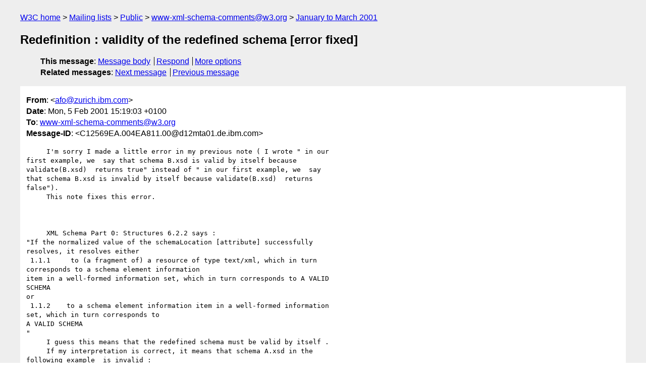

--- FILE ---
content_type: text/html
request_url: https://lists.w3.org/Archives/Public/www-xml-schema-comments/2001JanMar/0201.html
body_size: 3518
content:
<!DOCTYPE html>
<html xmlns="http://www.w3.org/1999/xhtml" lang="en">
<head>
<meta charset="iso-8859-1" />
<meta name="viewport" content="width=device-width, initial-scale=1" />
<meta name="generator" content="hypermail 3.0.0, see https://github.com/hypermail-project/hypermail/" />
<title>Redefinition : validity of the redefined schema [error fixed] from afo&#64;zurich.ibm.com on 2001-02-05 (www-xml-schema-comments@w3.org from January to March 2001)</title>
<meta name="Author" content="afo&#64;zurich.ibm.com (afo&#x40;&#0122;&#0117;&#0114;&#0105;&#0099;&#0104;&#0046;&#0105;&#0098;&#0109;&#0046;&#0099;&#0111;&#0109;)" />
<meta name="Subject" content="Redefinition : validity of the redefined schema [error fixed]" />
<meta name="Date" content="2001-02-05" />
<link rel="stylesheet" title="Normal view" href="/assets/styles/public.css" />
<link rel="help" href="/Help/" />
<link rel="start" href="../" title="www-xml-schema-comments@w3.org archives" />
<script defer="defer" src="/assets/js/archives.js"></script>
</head>
<body class="message">
<header class="head">
<nav class="breadcrumb" id="upper">
  <ul>
    <li><a href="https://www.w3.org/">W3C home</a></li>
    <li><a href="/">Mailing lists</a></li>
    <li><a href="../../">Public</a></li>
    <li><a href="../" rel="start">www-xml-schema-comments@w3.org</a></li>
    <li><a href="./" rel="contents">January to March 2001</a></li>
  </ul>
</nav>
<h1>Redefinition : validity of the redefined schema [error fixed]</h1>
<!-- received="Mon Feb  5 09:29:09 2001" -->
<!-- isoreceived="20010205092909" -->
<!-- sent="Mon, 5 Feb 2001 15:19:03 +0100" -->
<!-- isosent="20010205141903" -->
<!-- name="afo@zurich.ibm.com" -->
<!-- email="afo&#x40;&#0122;&#0117;&#0114;&#0105;&#0099;&#0104;&#0046;&#0105;&#0098;&#0109;&#0046;&#0099;&#0111;&#0109;" -->
<!-- subject="Redefinition : validity of the redefined schema [error fixed]" -->
<!-- id="C12569EA.004EA811.00@d12mta01.de.ibm.com" -->
<!-- charset="iso-8859-1" -->
<!-- expires="-1" -->
<nav id="navbar">
<ul class="links hmenu_container">
<li>
<span class="heading">This message</span>: <ul class="hmenu"><li><a href="#start" id="options1">Message body</a></li>
<li><a href="mailto:www-xml-schema-comments&#x40;&#0119;&#0051;&#0046;&#0111;&#0114;&#0103;?Subject=Re%3A%20Redefinition%20%3A%20validity%20of%20the%20redefined%20schema%20%5Berror%20fixed%5D&amp;In-Reply-To=%3CC12569EA.004EA811.00%40d12mta01.de.ibm.com%3E&amp;References=%3CC12569EA.004EA811.00%40d12mta01.de.ibm.com%3E">Respond</a></li>
<li><a href="#options3">More options</a></li>
</ul></li>
<li>
<span class="heading">Related messages</span>: <ul class="hmenu">
<!-- unext="start" -->
<li><a href="0202.html">Next message</a></li>
<li><a href="0200.html">Previous message</a></li>
<!-- unextthread="start" -->
<!-- ureply="end" -->
</ul></li>
</ul>
</nav>
</header>
<!-- body="start" -->
<main class="mail">
<ul class="headers" aria-label="message headers">
<li><span class="from">
<span class="heading">From</span>: &lt;<a href="mailto:afo&#x40;&#0122;&#0117;&#0114;&#0105;&#0099;&#0104;&#0046;&#0105;&#0098;&#0109;&#0046;&#0099;&#0111;&#0109;?Subject=Re%3A%20Redefinition%20%3A%20validity%20of%20the%20redefined%20schema%20%5Berror%20fixed%5D&amp;In-Reply-To=%3CC12569EA.004EA811.00%40d12mta01.de.ibm.com%3E&amp;References=%3CC12569EA.004EA811.00%40d12mta01.de.ibm.com%3E">afo&#x40;&#0122;&#0117;&#0114;&#0105;&#0099;&#0104;&#0046;&#0105;&#0098;&#0109;&#0046;&#0099;&#0111;&#0109;</a>&gt;
</span></li>
<li><span class="date"><span class="heading">Date</span>: Mon, 5 Feb 2001 15:19:03 +0100</span></li>
<li><span class="to"><span class="heading">To</span>: <a href="mailto:www-xml-schema-comments&#x40;&#0119;&#0051;&#0046;&#0111;&#0114;&#0103;?Subject=Re%3A%20Redefinition%20%3A%20validity%20of%20the%20redefined%20schema%20%5Berror%20fixed%5D&amp;In-Reply-To=%3CC12569EA.004EA811.00%40d12mta01.de.ibm.com%3E&amp;References=%3CC12569EA.004EA811.00%40d12mta01.de.ibm.com%3E">www-xml-schema-comments&#x40;&#0119;&#0051;&#0046;&#0111;&#0114;&#0103;</a>
</span></li>
<li><span class="message-id"><span class="heading">Message-ID</span>: &lt;C12569EA.004EA811.00&#x40;&#0100;&#0049;&#0050;&#0109;&#0116;&#0097;&#0048;&#0049;&#0046;&#0100;&#0101;&#0046;&#0105;&#0098;&#0109;&#0046;&#0099;&#0111;&#0109;&gt;
</span></li>
</ul>
<pre id="start" class="body">
     I'm sorry I made a little error in my previous note ( I wrote &quot; in our
first example, we  say that schema B.xsd is valid by itself because
validate(B.xsd)  returns true&quot; instead of &quot; in our first example, we  say
that schema B.xsd is invalid by itself because validate(B.xsd)  returns
false&quot;).
     This note fixes this error.



     XML Schema Part 0: Structures 6.2.2 says :
&quot;If the normalized value of the schemaLocation [attribute] successfully
resolves, it resolves either
 1.1.1     to (a fragment of) a resource of type text/xml, which in turn
corresponds to a schema element information
item in a well-formed information set, which in turn corresponds to A VALID
SCHEMA
or
 1.1.2    to a schema element information item in a well-formed information
set, which in turn corresponds to
A VALID SCHEMA
&quot;
     I guess this means that the redefined schema must be valid by itself .
     If my interpretation is correct, it means that schema A.xsd in the
following example  is invalid :

     FIRST EXAMPLE:

     A.xsd
     &lt;xsd:schema xmlns:xsd=&quot;<a href="http://www.w3.org/2000/10/XMLSchema">http://www.w3.org/2000/10/XMLSchema</a>&quot;&gt;
          &lt;xsd:redefine schemaLocation=&quot;B.xsd&quot;&gt;
               &lt;xsd:complexType  name=&quot;cB&quot; abstract=&quot;false&quot;&gt;
                    &lt;xsd:complexContent&gt;
                         &lt;xsd:extension base=&quot;cB&quot;/&gt;
                    &lt;/xsd:complexContent&gt;
               &lt;/xsd:complexType&gt;
          &lt;/xsd:redefine&gt;
     &lt;/xsd:schema&gt;

     B.xsd
     &lt;xsd:schema xmlns:xsd=&quot;<a href="http://www.w3.org/2000/10/XMLSchema">http://www.w3.org/2000/10/XMLSchema</a>&quot;&gt;
          &lt;xsd:complexType  name=&quot;cB&quot; abstract=&quot;true&quot;&gt;
               &lt;xsd:sequence&gt;
                    &lt;xsd:element name=&quot;eB&quot; type=&quot;xsd:string&quot;/&gt;
               &lt;/xsd:sequence&gt;
          &lt;/xsd:complexType&gt;

          &lt;xsd:element  name=&quot;eB2&quot; type=&quot;cB&quot;/&gt;
     &lt;/xsd:schema&gt;

     Schema B.xsd is  invalid because element eB2  violates the rule
specified at 3.4 &quot;A complex type for which {abstract} is true must not
appear as the {type definition} of an Element Declaration (§2.2.2.1)&quot; .
But when we apply the redefinition in A.xsd,  element eB2   now uses a non
abstract type and is therefore valid.  So if we are only interested in the
resulting schema (the schema A.xsd after redefinition of schema B.xsd) we
could  say that it is valid.  However it seems that the spec requires that
schema B.xsd must be valid by itself . So even if the redefinition fixes
the problem in schema B.xsd,  schema A.xsd is still invalid!

     The problem is that in  some cases the redefined schemas and the
redefining schema are so  tightly coupled that they cannot be validated by
themselves .  I think the spec should   either :

     1/ prohibit  these cases
or
     2/ specify how  schema processors must behave in these cases.

     These situations occur when a schema A redefines a schema B which,
directly or indirectly, includes, imports or redefines schema A.
Example :
     SECOND EXAMPLE

     A.xsd
     &lt;xsd:schema xmlns:xsd=&quot;<a href="http://www.w3.org/2000/10/XMLSchema">http://www.w3.org/2000/10/XMLSchema</a>&quot;&gt;
          &lt;xsd:redefine schemaLocation=&quot;B.xsd&quot;&gt;
               &lt;xsd:complexType  name=&quot;cB&quot; abstract=&quot;false&quot;&gt;
                    &lt;xsd:complexContent&gt;
                         &lt;xsd:extension base=&quot;cB&quot;/&gt;
                    &lt;/xsd:complexContent&gt;
               &lt;/xsd:complexType&gt;
          &lt;/xsd:redefine&gt;
          &lt;xsd:complexType  name=&quot;cA&quot;&gt;
               &lt;xsd:sequence&gt;
                    &lt;xsd:element name=&quot;eA&quot; type=&quot;cB&quot;/&gt;
               &lt;/xsd:sequence&gt;
          &lt;/xsd:complexType&gt;
     &lt;/xsd:schema&gt;

     B.xsd
     &lt;xsd:schema xmlns:xsd=&quot;<a href="http://www.w3.org/2000/10/XMLSchema">http://www.w3.org/2000/10/XMLSchema</a>&quot;&gt;
          &lt;xsd:redefine schemaLocation=&quot;A.xsd&quot;&gt;
               &lt;xsd:complexType  name=&quot;cA&quot; &quot;&gt;
                    &lt;xsd:complexContent&gt;
                         &lt;xsd:extension base=&quot;cA&quot;&gt;
                              &lt;xsd:sequence&gt;
                                   &lt;xsd:element name=&quot;eB3&quot; type=&quot;cB&quot;/&gt;
                              &lt;/xsd:sequence&gt;
                         &lt;/xsd:extension&gt;
                    &lt;/xsd:complexContent&gt;
               &lt;/xsd:complexType&gt;
          &lt;/xsd:redefine&gt;
          &lt;xsd:complexType  name=&quot;cB&quot; abstract=&quot;true&quot;&gt;
               &lt;xsd:sequence&gt;
                    &lt;xsd:element name=&quot;eB&quot; type=&quot;xsd:string&quot;/&gt;
               &lt;/xsd:sequence&gt;
          &lt;/xsd:complexType&gt;

          &lt;xsd:element  name=&quot;eB2&quot; type=&quot;cB&quot;/&gt;
     &lt;/xsd:schema&gt;


     I think  that  in this situation we should not try to validate B.xsd
by itself . We should only focus on the outcome. In other words, we should
only try to validate schema A after all components have been constructed
and reference redirections (needed because of redefinition) have been
performed.

     What could happen if  a processor tries to validate B.xsd by itself ?
First, I would like to point out that, in this second example, the meaning
of &quot; validate B.xsd by itself&quot; is not  clear. In our first example, the
meaning of &quot;validate B.xsd by itself&quot;  was straightforward because B.xsd
did not use schema A.xsd. If we suppose that we have a function  &quot;boolean
validate(file aSchemaLocation) &quot; which takes a schema file and returns
whether  the schema defined in the file  is valid, in our first example, we
say that schema B.xsd is invalid by itself because validate(B.xsd)  returns
false.

     We cannot  apply the same definition of &quot; validate B.xsd by itself&quot;
to our second example, because if we do so we end up with an infinite loop.
validate(B.xsd) will call validate(A.xsd) which will call validate(B.xsd)
...

     Therefore, if the spec wants conforming processors to always validate
redefined schemas by themselves, it should clearly define what it means in
cases of tightly coupled schema documents (One possible definition could
imply  replacement of all redefine statements in redefining and redefined
schemas by include statements).  But I believe it would be much easier to
let processors only focus on the outcome schema and not try to validate
redefined schemas by themselves.

     Besides the ambiguous  definition of &quot;validate a schema by itself&quot;,
another problem if a processor does  not focus only on the outcome and try
to validate some  fragments of the schema  before all  components are in
their final form (components are in their final form when all components
have been built  and reference redirections  required by the redefined
statements have  been performed ) is that , depending on the order in which
reference redirections are done, in our second example, elements eB2, eB3
and eA may be valid or not (because they will use or not an abstract type)
.

     So, once more, the spec should either

     1/ say  clearly  that processors must only focus on the resulting
schema (in this case, the first example is valid)
or
     2/ explicitly  specify the order in which intermediate fragments must
be validated (in this case, depending on the specified order , the first
example may  or may not be valid).

     It would be  much easier to choose the first alternative : conforming
processors must only focus  on the resulting schema.



     Achille Fokoue.
</pre>
<p class="received"><span class="heading">Received on</span> Monday,  5 February 2001 09:29:09 UTC</p>
</main>
<!-- body="end" -->
<footer class="foot">
<nav id="navbarfoot">
<ul class="links hmenu_container">
<li><span class="heading">This message</span>: <span class="message_body"><a href="#start">Message body</a></span></li>
<!-- lnext="start" -->
<li><span class="heading">Next message</span>: <a href="0202.html">Henry S. Thompson: "Re: Redefinition : validity of the redefined schema"</a></li>
<li><span class="heading">Previous message</span>: <a href="0200.html">afo@zurich.ibm.com: "Redefinition : validity of the redefined schema"</a></li>
<!-- lnextthread="start" -->
<!-- lreply="end" -->
</ul>
<ul class="links hmenu_container">
<li id="options3"><span class="heading">Mail actions</span>: <ul class="hmenu"><li><a href="mailto:www-xml-schema-comments&#x40;&#0119;&#0051;&#0046;&#0111;&#0114;&#0103;?Subject=Re%3A%20Redefinition%20%3A%20validity%20of%20the%20redefined%20schema%20%5Berror%20fixed%5D&amp;In-Reply-To=%3CC12569EA.004EA811.00%40d12mta01.de.ibm.com%3E&amp;References=%3CC12569EA.004EA811.00%40d12mta01.de.ibm.com%3E">respond to this message</a></li>
<li><a href="mailto:www-xml-schema-comments&#x40;&#0119;&#0051;&#0046;&#0111;&#0114;&#0103;">mail a new topic</a></li></ul></li>
<li><span class="heading">Contemporary messages sorted</span>: <ul class="hmenu"><li><a href="index.html#msg201">by date</a></li>
<li><a href="thread.html#msg201">by thread</a></li>
<li><a href="subject.html#msg201">by subject</a></li>
<li><a href="author.html#msg201">by author</a></li>
</ul></li>
<li><span class="heading">Help</span>: <ul class="hmenu">
    <li><a href="/Help/" rel="help">how to use the archives</a></li>
    <li><a href="https://www.w3.org/Search/Mail/Public/search?type-index=www-xml-schema-comments&amp;index-type=t">search the archives</a></li>
</ul>
</li>
</ul>
</nav>
<!-- trailer="footer" -->
<p class="colophon">
This archive was generated by <a href="https://github.com/hypermail-project/hypermail/">hypermail 3.0.0</a>: Thursday, 13 July 2023 17:44:53 UTC
</p>
</footer>
</body>
</html>
